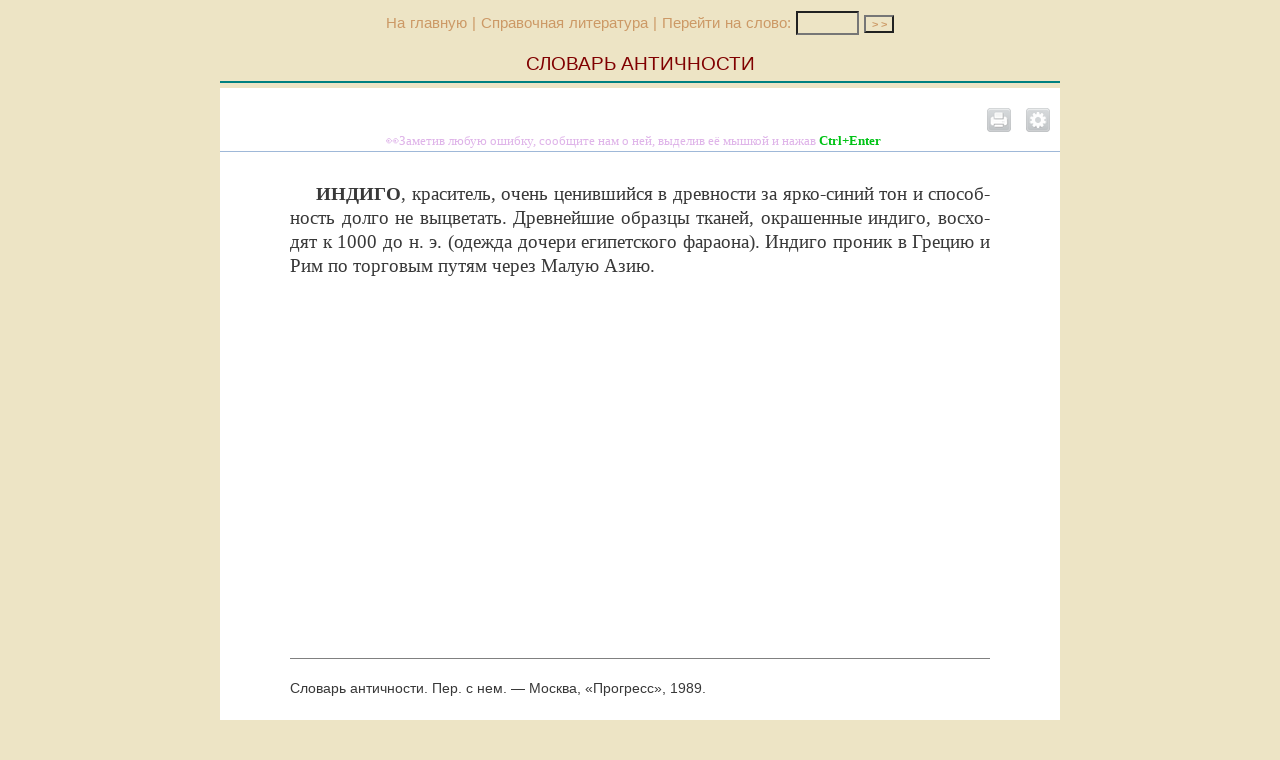

--- FILE ---
content_type: text/html;charset=UTF-8
request_url: https://ancientrome.ru/dictio/article.htm?a=225133513
body_size: 3179
content:
<!DOCTYPE html>
<html lang="ru">
<head>
<link rel="canonical" href="//ancientrome.ru/dictio/article.htm?a=225133513" />
<meta charset="utf-8" />
<meta name="viewport" content="width=device-width, initial-scale=1">
<meta name="Keywords" content="индиго">
<style type="text/css">
@import "//ancientrome.ru/fon/css/common.css";
@import "//ancientrome.ru/fon/css/dictio-min.css";
body {font-weight: ;}
a:visited .img200 {background-color: #ffffff;}
@media all and (min-width:850px) {
.text1,.text2 {font-family: Georgia Pro, Georgia;}
.ud {font-family:Verdana; position: relative; z-index: 1; left: 0.5px; top: 1px;}
.udp {font-family:Verdana; position: relative; z-index: 1; top: -2px; font-weight: normal;}
}

.text1, .prim, #descriptions {text-align: justify;}
//.img03 {text-align: justify;}
#imgtxl {text-align: justify;}
@media all and (max-width:850px) {
.article {font-family: sans-serif;}
}
</style>

<title>ИНДИГО // Словарь античности</title>
<script src="http://code.jquery.com/jquery-latest.js"></script><!--[IF IE]>
	<script type="text/javascript" src="//ancientrome.ru/fon/masha/ierange.js"></script>
<![ENDIF]-->
<script type="text/javascript" src="//ancientrome.ru/fon/masha/masha.js"></script>
<link rel="stylesheet" type="text/css" href="//ancientrome.ru/fon/masha/masha.css">
<script type="text/javascript">
	if(window.addEventListener){	
		window.addEventListener('load', function(){
			// can be called by domready
			MaSha.instance = new MaSha();
		}, false);
	} else {
		window.attachEvent('onload', function(){
			// can be called by domready
			MaSha.instance = new MaSha();
		});
	}
</script>
<!--кнопка VK-->
<script type="text/javascript" src="//vk.com/js/api/openapi.js?136"></script>
<script type="text/javascript">
  VK.init({apiId: 5703640, onlyWidgets: true});
</script>
</head>
<body>
<center>
<!--noindex-->
<nav><div class="inline" style="vertical-align:middle;"><div class="mainlink"><a href="//ancientrome.ru/">На главную</a> | <a href="//ancientrome.ru/dictio/index.htm">Справочная литература</a> | Перейти на слово: </div></div>
<div class="inline" style="vertical-align:middle;">
<form action="//ancientrome.ru/dictio/dict.htm" method="get" name="artsearch">
<nobr>
<input type="text" name="let" size="4" maxlength="30" style="background-color: #EDE4C5; font-family: Arial; color: #990000; font-size: 80%; list-style-type: font-family; border-style: solid 0px #EDE4C5; width:55px;" value="" tabindex="4" title="перейти на слово, начинающееся с указанных букв">
<input type="submit" value="&gt;&nbsp;&gt;" style="background-color: #EDE4C5;width:30px;font-family: Arial; color: #cc9966; font-size: 8pt;font-weight : bold;list-style-type: font-family;"></nobr>
</form></div></nav>
<!--/noindex-->

<div class="head">Словарь античности</div>
<div class="rek1"><center>
<!-- Yandex.RTB R-A-83653-1 -->
<div id="yandex_rtb_R-A-83653-1"></div>
<script type="text/javascript">
    (function(w, d, n, s, t) {
        w[n] = w[n] || [];
        w[n].push(function() {
            Ya.Context.AdvManager.render({
                blockId: "R-A-83653-1",
                renderTo: "yandex_rtb_R-A-83653-1",
                async: true
            });
        });
        t = d.getElementsByTagName("script")[0];
        s = d.createElement("script");
        s.type = "text/javascript";
        s.src = "//an.yandex.ru/system/context.js";
        s.async = true;
        t.parentNode.insertBefore(s, t);
    })(this, this.document, "yandexContextAsyncCallbacks");
</script>
</center></div>

<div id="setting" align="right">
<script type="text/javascript">
$(document).ready(function() {
$('#hidden').load('../site/noindex/fonts-antlitr.php');
});
</script>
<div id="hidden"></div>
</div>

<div id="selectable-content" class="article">
<div class="social ignored">
<span onclick="window.location.href='//ancientrome.ru/dictio/article.htm?a=225133513&v=print'" title="Вариант для печати"><div class="inline" id="print_icon"></div></span>
<div id="settings" class="inline" align="right" title="Настройки"></div>
<script>
$( "div#settings" ).click(function() {
  $( "div#setting, div#setting1" ).toggle( "" );
});
</script>

<div class="share42init inline" data-image=""></div>
<script type="text/javascript" src="//ancientrome.ru/site/share42/nocount/share42.js"></script>

<div id="vk_like" class="inline"></div>
<script type="text/javascript">
VK.Widgets.Like("vk_like", {type: "mini", height: 24});
</script>

</div>

<script type="text/javascript" src="//ancientrome.ru/site/mistake/mist.min.js"></script>
<script type="text/javascript" src="//ancientrome.ru/site/mistake/presmist.min.js"></script><link href="//ancientrome.ru/site/orfo/mistakes.css" rel="stylesheet" type="text/css" />
<!--noindex--><a href="javascript:void(0)" onclick="PressLink()" style="text-decoration: none;"><div class="abc"><span class="abc1"></span></div></a><!--/noindex-->
<div id="selectable-content" class="text1">
<div class="otext"  id="md1">
<p><strong>ИНДИГО</strong>, кра­си­тель, очень ценив­ший­ся в древ­но­сти за ярко-синий тон и спо­соб­ность дол­го не выцве­тать. Древ­ней­шие образ­цы тка­ней, окра­шен­ные инди­го, вос­хо­дят к 1000 до н.&nbsp;э. (одеж­да доче­ри еги­пет­ско­го фара­о­на). Инди­го про­ник в Гре­цию и Рим по тор­го­вым путям через Малую Азию.</p>
</div>
<div class="ignored">
<div align="center" style="max-width: 840px; padding-top: 50px;">
<script async src="//pagead2.googlesyndication.com/pagead/js/adsbygoogle.js"></script>
<!-- dictio-ad -->
<ins class="adsbygoogle"
	 style="display:block"
	 data-ad-client="ca-pub-6823977357041013"
	 data-ad-slot="1198552919"
	 data-ad-format="auto"></ins>
<script>
(adsbygoogle = window.adsbygoogle || []).push({});
</script>
</div>
</div>

</div>
<div class="source ignored">Сло­варь антич­но­сти. Пер. с нем. — Москва, «Про­гресс», 1989.</div>
</div>
<div class="r2"><b>См. по теме:</b>  <a href="article.htm?a=475772613">ЭНКАУСТИКА</a>&nbsp;&#149;
 <a href="article.htm?a=445073209">ЭМБЛЕМА</a>&nbsp;&#149;
 <a href="article.htm?a=427340578">ДОРИФОРЕМА</a>&nbsp;&#149;
 <a href="article.htm?a=427342021">ДРАМА</a>&nbsp;&#149;
</div>
<center>
<div id="vk_groups" style="vertical-align: text-bottom; margin: 15px 0;"></div>
<!-- VK Widget -->
<script type="text/javascript">
VK.Widgets.Group("vk_groups", {mode: 1, width: "400"}, 197612831);
</script>
</center>
</center>

<div class="idr"><a href="//ancientrome.ru/" target="_top"><img src="//ancientrome.ru/site/idr88-31b.GIF" alt="ИСТОРИЯ ДРЕВНЕГО РИМА" title="ИСТОРИЯ ДРЕВНЕГО РИМА" width="88" height="31" border="0"></a></div>
<!-- Yandex.Metrika counter -->
<div style="display:none;"><script type="text/javascript">
(function(w, c) {
	(w[c] = w[c] || []).push(function() {
		try {
			w.yaCounter12699646 = new Ya.Metrika({id:12699646, enableAll: true, webvisor:true});
		}
		catch(e) { }
	});
})(window, "yandex_metrika_callbacks");
</script></div>
<script src="//mc.yandex.ru/metrika/watch.js" type="text/javascript" defer="defer"></script>
<noscript><div><img src="//mc.yandex.ru/watch/12699646" style="position:absolute; left:-9999px;" alt="" /></div></noscript>
<!-- /Yandex.Metrika counter -->


</body>
</html>

--- FILE ---
content_type: text/html; charset=utf-8
request_url: https://www.google.com/recaptcha/api2/aframe
body_size: 264
content:
<!DOCTYPE HTML><html><head><meta http-equiv="content-type" content="text/html; charset=UTF-8"></head><body><script nonce="N1gMx-fTfmcWmsnmi_RvhA">/** Anti-fraud and anti-abuse applications only. See google.com/recaptcha */ try{var clients={'sodar':'https://pagead2.googlesyndication.com/pagead/sodar?'};window.addEventListener("message",function(a){try{if(a.source===window.parent){var b=JSON.parse(a.data);var c=clients[b['id']];if(c){var d=document.createElement('img');d.src=c+b['params']+'&rc='+(localStorage.getItem("rc::a")?sessionStorage.getItem("rc::b"):"");window.document.body.appendChild(d);sessionStorage.setItem("rc::e",parseInt(sessionStorage.getItem("rc::e")||0)+1);localStorage.setItem("rc::h",'1768939549977');}}}catch(b){}});window.parent.postMessage("_grecaptcha_ready", "*");}catch(b){}</script></body></html>

--- FILE ---
content_type: text/css
request_url: https://ancientrome.ru/fon/css/dictio-min.css
body_size: 2315
content:
body{background-color:#EDE4C5}.otext strong{text-transform:uppercase}a:link{color:#1445aa;text-decoration:none}a:visited{color:#1445aa}a:active{color:#db1919}a:hover{color:#db1919;text-decoration:underline}#tba{text-decoration:none;padding:0 0 0px 1px;margin:0 0 0px 1px;color:#999}#tba:hover{color:#000;background:#fc0;text-decoration:none}#tba:focus{color:#cc00cc;background:#fc0;text-decoration:none}.nav{max-width:832px;min-height:486px;background-color:White;text-align:left;padding:2px;font-family:Verdana,Geneva,Arial,Helvetica,sans-serif;font-size:95%;font-weight:700}.nav a{display:block;padding:2px 5px;color:#000}.nav a:hover{color:#d13c3c;text-decoration:none;background-color:#EDE4C5}.head{text-align:center;margin:0 0 5px 0;padding:15px 0 5px 0;border-bottom:2px solid Teal;max-width:840px;vertical-align:bottom;font-family:Verdana,Geneva,Arial,Helvetica,sans-serif;color:#800000;text-transform:uppercase}.restit{text-transform:uppercase}.slovar{font-size:70%;text-align:right;color:Gray;font-weight:lighter}#height{position:static;max-width:690px;background-color:White;border-top:1px solid Teal;border-right:1px solid Teal;border-bottom:1px solid Teal;border-left:1px solid Teal;margin:5px 0;padding:2px;min-height:606px}.mainlink{font-family:Arial;font-size:80%;word-spacing:1px;margin:5px 0 5px 0;color:#c96}.mainlink a:link{text-decoration:none;color:#184b85;text-decoration:none;color:#c96}.mainlink a:visited{color:#184b85;text-decoration:none;color:#c96}.mainlink a:active{color:#900;text-decoration:none}.mainlink a:hover{color:#900;text-decoration:underline}.aut{display:block;position:relative;letter-spacing:1px;font-size:90%;text-align:right;color:#888;margin:10px 0 10px 50px}.article{position:relative;max-width:840px;background-color:#fff;text-align:left;vertical-align:top;-moz-box-sizing:border-box;box-sizing:border-box}.social{text-align:right;padding:20px 0 0px 0;-moz-box-sizing:border-box;box-sizing:border-box}.text1{min-height:40vh}.source{margin:20px 70px;padding:20px 0 50px;font-size:75%;font-family:Verdana,sans-serif;-moz-box-sizing:border-box;box-sizing:border-box;border-top:1px solid gray}.source2{text-align:left;margin:3ex 0 1ex 3ex;padding:2ex;border:1px solid Silver;font-family:Verdana,sans-serif;font-size:75%;-moz-box-sizing:border-box;box-sizing:border-box;background-color:#effbee}.source2 a{color:#075cdd}.source2 a:hover{color:#db1919}.ill{max-width:840px;background-color:#fff;font-family:Verdana,sans-serif;font-size:85%;color:#A7A7A7;text-align:left;margin:10px 0;padding:10px 20px 20px 20px;-moz-box-sizing:border-box;box-sizing:border-box}#imgres{color:#a7a7a7;border-top:3px solid #e6e6e6;text-align:left;padding:10px}#imgres a{color:#727272;text-decoration:none}#imgres a:hover{color:#727272;text-decoration:underline}a:visited .imgres{border:2px solid #fbab04;padding:1px}.imgdesc{vertical-align:top;text-align:left;padding:0 0 0px 10px}.imgdesctit{padding:10px}.mus{color:#996666}.prim li{list-style-type:none;text-indent:3.0ex;margin:7px 0 0px 0}.dot{font-family:Georgia;font-size:85%}.kav{font-family:Georgia;font-size:90%}.kav1{font-family:Consolas;font-size:100%}.kav-prov{color:#FF0000}#kav-prov{color:#FF0000}.kav-prov1{color:#c0c0c0}.kav-prov2{color:#0000FF}#kav-sk{color:#00cc33}#tobuk{background-color:#ff0;color:#000}#ruslat{background-color:#0ff;color:#00f}#numbuk{background-color:#fff;color:#f00}#img{font-family:Verdana;font-size:75%;color:Gray;text-align:center;margin:5px 0 0px 0}.imgtxc{font-family:Verdana;font-size:75%;color:Gray;text-align:center;padding:5px 0 0px 0}.imgtxl{font-family:Verdana;font-size:75%;color:Gray;text-align:left;padding:5px 0 0px 0}#noteh{font-family:Verdana;font-size:75%;color:Gray;text-align:center;padding:5px 10px 5px 10px;background-color:#ffffcc;border:1px solid Silver;border-bottom:0}#note{font-family:Verdana;font-size:75%;color:Gray;text-align:left;padding:5px 10px 5px 10px;background-color:#ffffe1;border:1px solid Silver}#menu1 a{background-color:Gray;color:#fff;text-decoration:none;font-family:Tahoma;font-weight:400;font-size:80%}#menu1 a:hover{background-color:Red;color:#fff;text-decoration:none;font-weight:400}#red{padding:19px 0 0px 0}#hr{border-left:0;border-right:0;border-top:1px solid Teal;padding:3px 0 0px 0;margin-right:3px;margin-top:5px;margin-bottom:5px}.tab01{border:1px solid Silver;border-collapse:collapse;margin-top:15px;margin-bottom:15px}.td00{border:none;vertical-align:top;padding:2px}.td01{border-bottom:1px solid Silver;padding:2px}.td02{border:1px solid Silver;padding:2px}.ar07{text-align:center;font-family:Segoe UI,Arial;font-size:85%;padding:2px}.ar07c{text-align:center;font-family:Segoe UI,Arial;font-size:85%;border:1px solid Silver;padding:2px}.ar07l{text-align:left;font-family:Segoe UI,Arial;font-size:85%;border:1px solid Silver;padding:2px}.ar07r{text-align:right;font-family:Segoe UI,Arial;font-size:85%;border:1px solid Silver;padding:2px}.ar09{text-align:center;font-family:Segoe UI,Arial;font-size:100%;padding:2px}a:visited .img1{border:2px solid #ffffff;padding:1px 1px 1px 1px}a .img1{border:2px solid #b0b0b0;padding:1px 1px 1px 1px}a:hover .img1{border:3px solid #cc3366;padding:0 0 0px 0}a:active .img1{border:3px solid #fcc403;padding:0 0 0px 0}.thumb{background-repeat:no-repeat;background-position:center;background-size:contain;width:100%;height:100%;text-align:center;vertical-align:middle;-moz-box-sizing:border-box;box-sizing:border-box}.img200{position:relative;background-color:#fff;display:block;width:160px;height:160px;padding:18px;margin:5px 10px 10px 5px;border-radius:5px;box-shadow:2px 2px 2px 0 rgba(0,0,0,0.16),0 0 0 1px rgba(0,0,0,0.08);transition:box-shadow 150ms cubic-bezier(0.4,0.0,0.2,1)}a:hover .img200{box-shadow:0 4px 10px 0 rgba(0,0,0,0.5),0 0 0 1px rgba(0,0,0,0.08)}a:focus .img200{box-shadow:3px 3px 4px 1px rgba(48,135,70,0.7),0 0 0 1px rgba(48,135,70,0.7)}a:active .img200{box-shadow:3px 3px 4px 1px rgba(48,135,70,0.7),0 0 0 1px rgba(48,135,70,0.7)}a:visited .img200{background-color:#ffffff;padding:10px;margin:5px 10px 0 0;border-radius:3px;box-shadow:2px 1px 2px 0 rgba(0,0,0,0.3),0 0 0 1px rgba(0,0,0,0.08)}#descriptions{display:block;position:relative;z-index:3;-webkit-box-shadow:0 2px 7px 1px rgba(50,50,50,0.75);-moz-box-shadow:0 2px 7px 1px rgba(50,50,50,0.75);box-shadow:0 2px 7px 1px rgba(50,50,50,0.75);-moz-box-sizing:border-box;box-sizing:border-box;border:3px solid #cc9;font-family:Calibri,Tahoma,Arial;font-size:90%;text-align:justify;padding:7px 10px 10px 10px;background-color:#fff;color:#454545;max-width:720px}#descriptions p{text-indent:0pt}#descriptions li{list-style-type:none}#descriptions sup{font-size:80%}#descriptions .citprim{font-size:95%}#descriptions .gr{font-family:Calibri;font-size:100%}.rek1{max-width:840px;padding:0;margin:5px 0 5px 0;font-size:75%}.rek2{display:none;max-width:670px;padding:0;margin:10px 0 5px 0;font-size:75%}.r2{text-align:center;font-family:Arial,sans-serif;font-size:60%;color:#960;margin:10px 0;text-transform:uppercase}.r2 a{color:#993}.r3{display:block;max-width:840px;font-family:Segoe UI,Verdana,sans-serif;font-size:85%;color:#009C08;margin:10px}.r3 a{color:#009C08;font-weight:700er}#share42{display:inline-block}#share42 a{opacity:0.70}#share42 a:hover{opacity:1.0}.share42init{padding:0}.inline{display:inline-block;vertical-align:top}#print_icon{margin:0;cursor:pointer;width:24px;height:24px;background:url(//ancientrome.ru/fon/print3.png)-0px -0px no-repeat;opacity:0.4}#print_icon:hover{opacity:1.0}#note_icon{margin:2px 0 0px 0;cursor:pointer;width:24px;height:24px;background:url(//ancientrome.ru/fon/note.png)-0px -0px no-repeat}a:target.ttt{color:#de1111;text-decoration:underline}a:target.tttt{color:#de1111}a.tttl{color:#244b6f}a:target.tttl{color:#de1111}a.nnn{padding:2px 2px 2px 2px}a:target.nnn{background:#FFDA3B;color:#000;padding:2px}#settings{margin:0 0 0px 10px;cursor:pointer;width:24px;height:24px;background:url(//ancientrome.ru/fon/settings.png)-0px -0px no-repeat}#settings:hover{background-position:-0px -24px}#setting{display:none;margin:10px 10px 10px 10px}#setting1{display:block}.setmenu{margin:0 0 10px 0;text-align:left;font-family:sans-serif;size:8pt;line-height:150%}.setmenu a{color:#888}.setmenu a:hover{color:#0000ff;text-decoration:none}.setsel{color:#f00}.settitle{color:#222}@media all and(max-width:480px){.orfus{display:none !important}.text1,.imgtxl{text-align:justify !important;-webkit-hyphens:auto;-moz-hyphens:auto;-ms-hyphens:auto}}@media all and(max-width:850px){body{background-color:#fff}.article,.ill{padding:10px;border:0}.text1{padding:30px 0}.rek1{display:none !important}.rek2{display:block !important}#img{max-width:450px !important;text-align:center !important}#img img{-o-fit-object:none;width:100% !important;height:auto !important}.img img{-o-fit-object:none;width:100% !important;height:auto !important}.img03 img{-o-fit-object:none;width:100% !important;height:auto !important}table.img02{float:none !important;max-width:280px !important;max-height:350px !important;margin:auto;padding:10px 0}.img02 img{width:100% !important;height:auto !important}#descriptions{display:none}}
